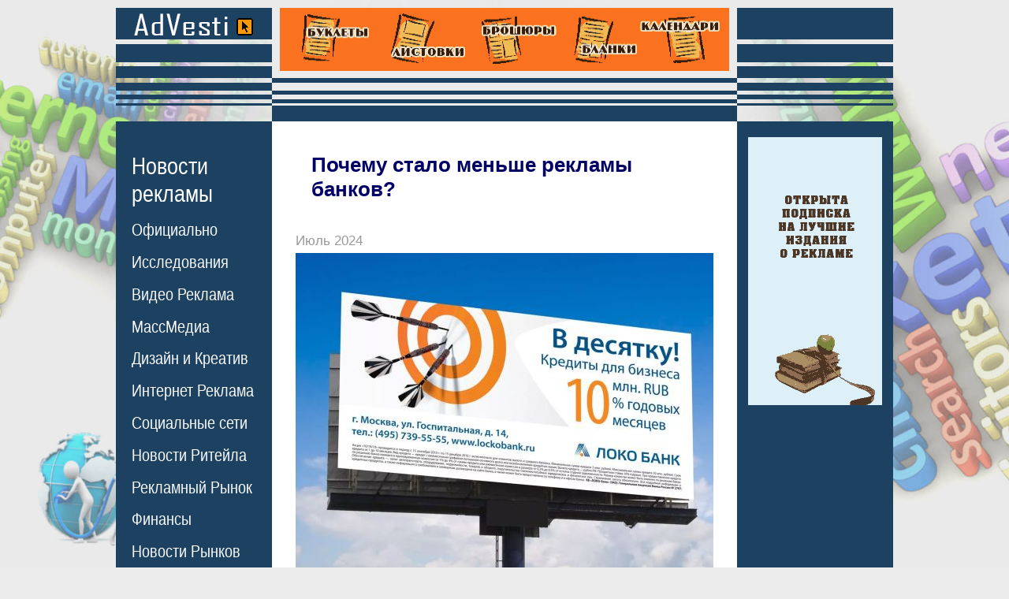

--- FILE ---
content_type: text/html;charset=windows-1251
request_url: https://www.advesti.ru/news/sled/pochemu_stalo_menshe_reklamy_bankov_18-07-2024/
body_size: 11442
content:

<!DOCTYPE html>
<html>
<head>
<title>Почему стало меньше рекламы банков?</title>
<meta name="description" content="
В результате мониторинга рынка рекламы Федеральная антимонопольная служба (ФАС) установила любопытный факт ">
<meta name="keywords" content="
Почему стало меньше рекламы банков?">



<meta name="viewport" content="width=device-width">
<meta http-equiv="Content-Type" content="text/html; charset=windows-1251">

<meta property="og:title" content="Почему стало меньше рекламы банков?" /> <meta property="og:description" content="В результате мониторинга рынка рекламы Федеральная антимонопольная служба (ФАС) установила любопытный факт" /><meta property="og:type" content="article" /><meta property="og:url" content="//advesti.ru/news/sled/pochemu_stalo_menshe_reklamy_bankov_18-07-2024/" /> <meta property="og:image" content="//advesti.ru/img/75353966fd95ef616093ba118a0c4129.jpg" /> 
<link href="/advesti1.css" rel="stylesheet" type="text/css">
<link rel="SHORTCUT ICON" href="/favicon.ico">
</head>



<body 
  

>
<table width="986" border="0" align="center" cellpadding="0" cellspacing="0">
<tr> 
<td width="198" class="s1"><a href="/"><img src="/img/0.gif" alt="Исследования" width="198" height="124" border="0"></a></td><td width="590" align="center" valign="top" class="s2"><div align="center" style="margin-top:0px;"><a href="https://agency-siam.ru/poligrafiya/" rel="nofollow"><img src="https://advesti.ru/poligrafia.gif" alt="Рекламная Полиграфия" title="Печать и Изготовление Рекламной Полиграфии в Москве" width="570" height="80" border="0" ></a></div>
<img src="/img/0.gif" width="590" height="1"></td>
<td class="s3"><img src="/img/0.gif" width="198" height="124" alt="Новости рекламы"></td>
</tr>
<tr> 
<td width="198" height="14"></td>
<td width="590" height="14" bgcolor="#1d4261"></td>
<td height="14"></td>
</tr>
<tr> 
<td width="198" class="menu"> 
<div style="margin-left:20px; margin-top:25px;"> 
<div class="MB25">
    <div class="menu_ttl"><a href="/news/">Новости<br>рекламы</a></div>
    <div class="menu_list">
        <ul class="menu_boldT2L10R0-01">
                <li><a href="/news/hronika/" class="menu"><nobr>Официально</nobr></a></li>
                <li><a href="/news/sled/" class="menu"><nobr>Исследования</nobr></a></li>
                <li><a href="/news/tvradio/" class="menu"><nobr>Видео Реклама</nobr></a></li>
                <li><a href="/news/press/" class="menu"><nobr>МассМедиа</nobr></a></li>
                <li><a href="/news/creative/" class="menu"><nobr>Дизайн и Креатив</nobr></a></li>
                <li><a href="/news/internet/" class="menu"><nobr>Интернет Реклама</nobr></a></li>
                <li><a href="/news/narujka/" class="menu"><nobr>Социальные сети</nobr></a></li>
                <li><a href="/news/comnews/" class="menu"><nobr>Новости Ритейла</nobr></a></li>
                <li><a href="/news/economic/" class="menu"><nobr>Рекламный Рынок</nobr></a></li>
                <li><a href="/news/conflict/" class="menu"><nobr>Финансы</nobr></a></li>
                <li><a href="/news/region/" class="menu"><nobr>Новости Рынков</nobr></a></li>
                <li><a href="/news/tech/" class="menu"><nobr>Технологии</nobr></a></li>
                <li><a href="/news/once/" class="menu"><nobr>Однажды...</nobr></a></li>
        </ul>
    </div>
</div>


<div class="MB25">
    <div class="menu_ttl"><a href="/publish/" class="menu_bold">Статьи о<br>рекламе</a></div>
    <div class="menu_list">
        <ul class="menu_boldT2L10R0-01">
        <li><a href="/publish/osn/" class="menu"><nobr>Основы рекламы</nobr></a></li>
        <li><a href="/publish/vidi/" class="menu"><nobr>Виды рекламы</nobr></a></li>
        <li><a href="/publish/recpoligraf/" class="menu"><nobr>Маркетинг</nobr></a></li>
        <li><a href="/publish/prepress/" class="menu"><nobr>Работы по Сайту</nobr></a></li>
        <li><a href="/publish/program/" class="menu"><nobr>SEO продвижение</nobr></a></li>
        <li><a href="/publish/internet/" class="menu"><nobr>Интернет реклама</nobr></a></li>
        <li><a href="/publish/ktv/" class="menu"><nobr>SMM</nobr></a></li>
        <li><a href="/publish/transport/" class="menu"><nobr>Instagram</nobr></nobr></a></li>
        <li><a href="/publish/face/" class="menu"><nobr>Facebook</nobr></a></li>
        <li><a href="/publish/creativ/" class="menu"><nobr>TikTok</nobr></a></li>
        <li><a href="/publish/mail/" class="menu"><nobr>ВКонтакте</nobr></a></li>
        <li><a href="/publish/style/" class="menu"><nobr>YouTube</nobr></a></li>
        <li><a href="/publish/metro/" class="menu"><nobr>Контекст</nobr></a></li>
        <li><a href="/publish/copywriting/" class="menu"><nobr>Копирайтинг</nobr></a></li>
        <li><a href="/publish/psiholog/" class="menu"><nobr>Психология</nobr></a></li>
        <li><a href="/publish/design/" class="menu"><nobr>Дизайн и Креатив</nobr></a></li>
        <li><a href="/publish/pr/" class="menu"><nobr>Public Relations</nobr></a></li>
        <li><a href="/publish/btl/" class="menu"><nobr>BTL Реклама</nobr></a></li>
        <li><a href="/publish/directmail/" class="menu"><nobr>Прямой Маркетинг</nobr></a></li>
        <li><a href="/publish/narujka/" class="menu"><nobr>Наружная реклама</nobr></a></li>
        <li><a href="/publish/advert/" class="menu"><nobr>Выставки</nobr></a></li>
        <li><a href="/publish/merch/" class="menu"><nobr>Мерчандайзинг</nobr></a></li>
        <li><a href="/publish/poligraf/" class="menu"><nobr>Полиграфия</nobr></a></li>
        <li><a href="/publish/mediaplan/" class="menu"><nobr>Медиаплан</nobr></a></li>
        <li><a href="/publish/brending/" class="menu"><nobr>Брендинг</nobr></a></li>
        <li><a href="/publish/tm/" class="menu"><nobr>Товарный знак</nobr></a></li>
        <li><a href="/publish/inpress/" class="menu"><nobr>Реклама в газетах</nobr></a></li>
        <li><a href="/publish/video/" class="menu"><nobr>Реклама на ТВ</nobr></a></li>
        <li><a href="/publish/radio/" class="menu"><nobr>Радио реклама</nobr></a></li>
        <li><a href="/publish/suvenir/" class="menu"><nobr>Сувенирка</nobr></a></li>
        <li><a href="/publish/bivaliy/" class="menu"><nobr>Советы бывалого</nobr></a></li>
        </ul>
    </div>
</div>

<div class="MB30">
    <div class="menu_ttl"><a href="/glossary/" class="menu_bold">Рекламный<br>словарь</a></div>
  <!--
<div class="glossary-letter-area"><div><a href="/glossary/a" class="menu">А</a> <a href="/glossary/b" class="menu">Б</a> <a href="/glossary/v" class="menu">В</a> <a href="/glossary/g" class="menu">Г</a> <a href="/glossary/d" class="menu">Д</a> <a href="/glossary/ie" class="menu">Е</a> <a href="/glossary/j" class="menu">Ж</a> <a href="/glossary/z" class="menu">З</a> <a href="/glossary/i" class="menu">И</a> <a href="/glossary/k" class="menu">К</a> <a href="/glossary/l" class="menu">Л</a> <a href="/glossary/m" class="menu">М</a> <a href="/glossary/n" class="menu">Н</a> <a href="/glossary/o" class="menu">О</a> <a href="/glossary/p" class="menu">П</a> <a href="/glossary/r" class="menu">Р</a> <a href="/glossary/s" class="menu">С</a> <a href="/glossary/t" class="menu">Т</a> <a href="/glossary/u" class="menu">У</a> <a href="/glossary/f" class="menu">Ф</a> <a href="/glossary/x" class="menu">Х</a> <a href="/glossary/c" class="menu">Ц</a> <a href="/glossary/che" class="menu">Ч</a> <a href="/glossary/sh" class="menu">Ш</a> <a href="/glossary/she" class="menu">Щ</a> <a href="/glossary/e" class="menu">Э</a> <a href="/glossary/ia" class="menu">Я</a> </div><div><a href="/glossary/ena" class="menu">A</a> <a href="/glossary/enb" class="menu">B</a> <a href="/glossary/enc" class="menu">C</a> <a href="/glossary/end" class="menu">D</a> <a href="/glossary/ene" class="menu">E</a> <a href="/glossary/enf" class="menu">F</a> <a href="/glossary/eng" class="menu">G</a> <a href="/glossary/enh" class="menu">H</a> <a href="/glossary/eni" class="menu">I</a> <a href="/glossary/enj" class="menu">J</a> <a href="/glossary/enk" class="menu">K</a> <a href="/glossary/enl" class="menu">L</a> <a href="/glossary/enm" class="menu">M</a> <a href="/glossary/enn" class="menu">N</a> <a href="/glossary/eno" class="menu">O</a> <a href="/glossary/enp" class="menu">P</a> <a href="/glossary/enq" class="menu">Q</a> <a href="/glossary/enr" class="menu">R</a> <a href="/glossary/ens" class="menu">S</a> <a href="/glossary/ent" class="menu">T</a> <a href="/glossary/enu" class="menu">U</a> <a href="/glossary/env" class="menu">V</a> <a href="/glossary/enw" class="menu">W</a> <a href="/glossary/enx" class="menu">X</a> <a href="/glossary/eny" class="menu">Y</a> <a href="/glossary/enz" class="menu">Z</a>         </div></div>--></div>

<div class="MB30"><a href="/press/" class="menu_bold">Издания о<br>рекламе</a></div>
<div class="MB30"><a href="/useful/" class="menu_bold">Сайты о<br>рекламе</a></div>
<div class="MB30"><a href="/ass/" class="menu_bold">Рекламные<br>ассоциации</a></div>
<div class="MB30"><a href="/creative/" class="menu_bold">Креатив</a></div>
<div class="MB30"><a href="/law/" class="menu_bold">Законы о<br>рекламе</a></div>
<div class="MB30"><a href="/advertising/" class="menu_bold">Реклама на<br>сайте</a></div>
<div class="MB30"><a href="/about/" class="menu_bold">О проекте</a></div><br /><br /><br />
<div class="MB25">
<div class="menu_ttl">Реклама в<br>Прессе</div>
    <div class="menu_list">
<ul class="menu_boldT2L10R0-01">
<li><a href="/price/moscow/" class="menu">Москва</a></li><li><a href="/price/piter/" class="menu">Санкт-Петербург</a></li><li><a href="/price/nsk/" class="menu">Новосибирск</a></li><li><a href="/price/nn/" class="menu">Нижний Новгород</a></li><li><a href="/price/ekt/" class="menu">Екатеринбург</a></li><li><a href="/price/smr/" class="menu">Самара</a></li><li><a href="/price/omsk/" class="menu">Омск</a></li><li><a href="/price/kzn/" class="menu">Казань</a></li><li><a href="/price/chl/" class="menu">Челябинск</a></li><li><a href="/price/rnd/" class="menu">Ростов-на-Дону</a></li><li><a href="/price/ufa/" class="menu">Уфа</a></li><li><a href="/price/vgd/" class="menu">Волгоград</a></li><li><a href="/price/prm/" class="menu">Пермь</a></li></ul></div></div>
<div class="MB25">
<div class="menu_ttl">Рекламные<br>Агентства</div>
<div class="menu_list">
<ul class="menu_boldT2L10R0-01">
<li><a href="/recagency/moscow/" class="menu">Москва</a></li><li><a href="/recagency/piter/" class="menu">Санкт-Петербург</a></li><li><a href="/recagency/nsk/" class="menu">Новосибирск</a></li><li><a href="/recagency/nn/" class="menu">Нижний Новгород</a></li><li><a href="/recagency/ekt/" class="menu">Екатеринбург</a></li><li><a href="/recagency/smr/" class="menu">Самара</a></li><li><a href="/recagency/omsk/" class="menu">Омск</a></li><li><a href="/recagency/kzn/" class="menu">Казань</a></li><li><a href="/recagency/chl/" class="menu">Челябинск</a></li><li><a href="/recagency/rnd/" class="menu">Ростов-на-Дону</a></li><li><a href="/recagency/ufa/" class="menu">Уфа</a></li><li><a href="/recagency/vgd/" class="menu">Волгоград</a></li><li><a href="/recagency/prm/" class="menu">Пермь</a></li></ul>
</div>
</div>
 
</div></td>
<td rowspan="2" class="content-td"> 

<div class="content"> 
<div class="news-area"><h1>Почему стало меньше рекламы банков?</h1><p class="date">Июль 2024</p>
		<div class="news-text"><div class="bigosnimg"><img src="/img/big/75353966fd95ef616093ba118a0c4129.jpg" class="bigosnimg" alt="Исследования - Почему стало меньше рекламы банков?"></div><p>Банки стали реже выпускать рекламу займов, сообщают &laquo;Известия&raquo; со ссылкой на Федеральную антимонопольную службу (ФАС). Причиной назван тот факт, что нужно указывать полную стоимость кредита (ПСК) в объявлениях. Это делает такие предложения менее привлекательными для россиян.</p>
<p>Теперь банки все чаще продвигают другие продукты, например вклады или кредитные карты. При этом полностью реклама займов не исчезла, говорит директор департамента коммуникационной политики &laquo;Выберу.ру&raquo; Анна Романенко. Она считает, что участники рынка еще меняют рекламные макеты и ищут компромисс между соблюдением закона и сохранением привлекательности продуктов.</p>
<p>Существенно сократилось продвижение ссуд в наружной рекламе, уточняет независимый эксперт Андрей Бархота. Однако в мобильных приложениях банков она участилась. Что касается радио и телевидения, то здесь кредитные организации теперь делают акцент на поддержку бренда и платежных сервисов.</p></div><div class="shows">2322</div><div class="newsprosmilink">С другими интересными новостями из мира <br>Рекламы, PR и Маркетинга вы можете ознакомиться <br>на страницах журнала <a href="https://prosmi.ru/magazin/practic/" rel="nofollow" class="prosmilink">"Практика Рекламы"</a></div><div class="podp530"><img src="/img/popdban.jpg" onclick="window.open('https://feedburner.google.com/fb/a/mailverify?uri=Advesti-ru', 'popupwindow', 'scrollbars=yes,width=760,height=520');return true"/></div>		
                <div class="prenewitem">
                    
                    <div class="date">Январь 2026</div>
                    <a href="/news/creative/kak_usilit_emocionalnoe_vospriyatie_brenda_16-01-2026/" class="indexblock">
                    <div class="prenewsrow">
                        <div class="prenewsimg">
                                                        <img src="/img/0842608ce34078a38d4c5480a161588b.jpg" alt="Реклама - Как усилить эмоциональное восприятие бренда?">
                                                    </div>
                        <div class="prenewscol">
                            <div class="prenewstitlerow prenewstitle">Как усилить эмоциональное восприятие бренда?</div>
                                                        <div class="shows">145</div>
                        </div>
                        <div class="clear"></div>
                    </div>
                    </a>
                </div>
        		
                <div class="prenewitem">
                    
                    <div class="date">Январь 2026</div>
                    <a href="/news/conflict/skolko_prines_za_polgoda_2025_sbor_za_internet-reklamu_16-01-2026/" class="indexblock">
                    <div class="prenewsrow">
                        <div class="prenewsimg">
                                                        <img src="/img/e787dc093b380232090fc4c668f4521d.jpg" alt="Реклама - Сколько принес за полгода 2025 сбор за интернет-рекламу?">
                                                    </div>
                        <div class="prenewscol">
                            <div class="prenewstitlerow prenewstitle">Сколько принес за полгода 2025 сбор за интернет-рекламу?</div>
                                                        <div class="shows">148</div>
                        </div>
                        <div class="clear"></div>
                    </div>
                    </a>
                </div>
        		
                <div class="prenewitem">
                    
                    <div class="date">Январь 2026</div>
                    <a href="/news/sled/kakuyu_reklamu_predpochitayut_internet-polzovateli_15-01-2026/" class="indexblock">
                    <div class="prenewsrow">
                        <div class="prenewsimg">
                                                        <img src="/img/b4733955a3333c564ad8537cc644e893.jpg" alt="Реклама - Какую рекламу предпочитают интернет-пользователи?">
                                                    </div>
                        <div class="prenewscol">
                            <div class="prenewstitlerow prenewstitle">Какую рекламу предпочитают интернет-пользователи?</div>
                                                        <div class="shows">207</div>
                        </div>
                        <div class="clear"></div>
                    </div>
                    </a>
                </div>
        		
                <div class="prenewitem">
                    
                    <div class="date">Январь 2026</div>
                    <a href="/news/internet/kak_Rutube_hochet_poluchat_interesnyy_kontent_15-01-2026/" class="indexblock">
                    <div class="prenewsrow">
                        <div class="prenewsimg">
                                                        <img src="/img/7b67ed4da6b4011f4b6252c2e3d7e2fc.jpg" alt="Реклама - Как Rutube хочет получать интересный контент?">
                                                    </div>
                        <div class="prenewscol">
                            <div class="prenewstitlerow prenewstitle">Как Rutube хочет получать интересный контент?</div>
                                                        <div class="shows">193</div>
                        </div>
                        <div class="clear"></div>
                    </div>
                    </a>
                </div>
        		
                <div class="prenewitem">
                    
                    <div class="date">Январь 2026</div>
                    <a href="/news/comnews/kak_izmenilas_marketingovaya_strategiya_Nike_15-01-2026/" class="indexblock">
                    <div class="prenewsrow">
                        <div class="prenewsimg">
                                                        <img src="/img/e3e5531480b82dda0eb2c28639c49904.jpg" alt="Реклама - Как изменилась маркетинговая стратегия Nike?">
                                                    </div>
                        <div class="prenewscol">
                            <div class="prenewstitlerow prenewstitle">Как изменилась маркетинговая стратегия Nike?</div>
                                                        <div class="shows">192</div>
                        </div>
                        <div class="clear"></div>
                    </div>
                    </a>
                </div>
        		
                <div class="prenewitem">
                    
                    <div class="date">Январь 2026</div>
                    <a href="/news/press/chto_prineset_2026_god_mediaindustrii_14-01-2026/" class="indexblock">
                    <div class="prenewsrow">
                        <div class="prenewsimg">
                                                        <img src="/img/12191b9e64993b24167ada2a8c9a2730.jpg" alt="Реклама - Что принесет 2026 год медиаиндустрии?">
                                                    </div>
                        <div class="prenewscol">
                            <div class="prenewstitlerow prenewstitle">Что принесет 2026 год медиаиндустрии?</div>
                                                        <div class="shows">246</div>
                        </div>
                        <div class="clear"></div>
                    </div>
                    </a>
                </div>
        		
                <div class="prenewitem">
                    
                    <div class="date">Январь 2026</div>
                    <a href="/news/region/kto_iz_reklamodateley_vernulsya_v_socset_X_14-01-2026/" class="indexblock">
                    <div class="prenewsrow">
                        <div class="prenewsimg">
                                                        <img src="/img/821408a2ba26137f8e3626691633bde3.jpg" alt="Реклама - Кто из рекламодателей вернулся в соцсеть X?">
                                                    </div>
                        <div class="prenewscol">
                            <div class="prenewstitlerow prenewstitle">Кто из рекламодателей вернулся в соцсеть X?</div>
                                                        <div class="shows">246</div>
                        </div>
                        <div class="clear"></div>
                    </div>
                    </a>
                </div>
        		
                <div class="prenewitem">
                    
                    <div class="date">Январь 2026</div>
                    <a href="/news/region/kogda_kompaniya_Apple_vernetsya_v_rossiyu_14-01-2026/" class="indexblock">
                    <div class="prenewsrow">
                        <div class="prenewsimg">
                                                        <img src="/img/3d31a9741509cff7fab121c07e5bf538.jpg" alt="Реклама - Когда компания Apple вернется в Россию?">
                                                    </div>
                        <div class="prenewscol">
                            <div class="prenewstitlerow prenewstitle">Когда компания Apple вернется в Россию?</div>
                                                        <div class="shows">252</div>
                        </div>
                        <div class="clear"></div>
                    </div>
                    </a>
                </div>
        		
                <div class="prenewitem">
                    
                    <div class="date">Январь 2026</div>
                    <a href="/news/hronika/kakie_sankcii_zhdut_vkontakte_12-01-2026/" class="indexblock">
                    <div class="prenewsrow">
                        <div class="prenewsimg">
                                                        <img src="/img/7e38715efaee948050fef0823e8b97e1.jpg" alt="Реклама - Какие санкции ждут «ВКонтакте»?">
                                                    </div>
                        <div class="prenewscol">
                            <div class="prenewstitlerow prenewstitle">Какие санкции ждут «ВКонтакте»?</div>
                                                        <div class="shows">390</div>
                        </div>
                        <div class="clear"></div>
                    </div>
                    </a>
                </div>
        		
                <div class="prenewitem">
                    
                    <div class="date">Январь 2026</div>
                    <a href="/news/sled/skolko_poiskovogo_trafika_poteryayut_smi_iz-za_neyrosetey_12-01-2026/" class="indexblock">
                    <div class="prenewsrow">
                        <div class="prenewsimg">
                                                        <img src="/img/6a788d72616d9083bf93339757fac489.jpg" alt="Реклама - Сколько поискового трафика потеряют СМИ из-за нейросетей?">
                                                    </div>
                        <div class="prenewscol">
                            <div class="prenewstitlerow prenewstitle">Сколько поискового трафика потеряют СМИ из-за нейросетей?</div>
                                                        <div class="shows">357</div>
                        </div>
                        <div class="clear"></div>
                    </div>
                    </a>
                </div>
        
		
		
		
		
		<div class="read-in-rub">
		<div class="rirttl">Читайте в рубрике "Исследования"</div>
		<blockquote><b class="date">Январь 2026  - Исследования</b><ul><li class="read-in-rub-item-ttl"><a href="/news/sled/kakuyu_reklamu_predpochitayut_internet-polzovateli_15-01-2026/">Какую рекламу предпочитают интернет-пользователи?</a> (207)</li><li class="read-in-rub-item-ttl"><a href="/news/sled/skolko_poiskovogo_trafika_poteryayut_smi_iz-za_neyrosetey_12-01-2026/">Сколько поискового трафика потеряют СМИ из-за нейросетей?</a> (357)</li></ul><b class="date">Декабрь 2025  - Исследования</b><ul><li class="read-in-rub-item-ttl"><a href="/news/sled/kak_chasto_iskusstvennyy_intellekt_upominaet_brendy_smartfonov_23-12-2025/">Как часто искусственный интеллект упоминает бренды смартфонов?</a> (1878)</li><li class="read-in-rub-item-ttl"><a href="/news/sled/reyting-servisov-po-remontu-macbook-v-almaty-gde-deystvitelno-stoit-obsluzhivat-tehniku-apple_20-12-2025/">Рейтинг сервисов по ремонту MacBook в Алматы: где действительно стоит обслуживать технику Apple</a> (2544)</li><li class="read-in-rub-item-ttl"><a href="/news/sled/zachem_biznesu_iskusstvennyy_intellekt_19-12-2025/">Зачем бизнесу искусственный интеллект?</a> (1610)</li><li class="read-in-rub-item-ttl"><a href="/news/sled/chto_zhdet_socialnye_seti_v_2026_18-12-2025/">Что ждет социальные сети в 2026?</a> (1777)</li><li class="read-in-rub-item-ttl"><a href="/news/sled/kak_uvelichit_populyarnost_kanala_v_telegrame_18-12-2025/">Как увеличить популярность канала в «Телеграме»?</a> (1753)</li><li class="read-in-rub-item-ttl"><a href="/news/sled/osago-pri-pokupke-poderzhannogo-avto-chto-proverit-pered-oformleniem_17-12-2025/">ОСАГО при покупке подержанного авто: проверки перед оформлением</a> (4620)</li><li class="read-in-rub-item-ttl"><a href="/news/sled/kak_v_2026_effektivno_ispolzovat_inflyuens-marketing_17-12-2025/">Как в 2026 эффективно использовать инфлюенс-маркетинг?</a> (1740)</li><li class="read-in-rub-item-ttl"><a href="/news/sled/skolko_mozhno_zarabotat_na_donatah_v_vkontakte_15-12-2025/">Сколько можно заработать на донатах в «Вконтакте»?</a> (991)</li><li class="read-in-rub-item-ttl"><a href="/news/sled/kak_brendu_privlech_vnimanie_80-ti_procentov_pokupateley_12-12-2025/">Как бренду привлечь внимание 80-ти процентов покупателей?</a> (974)</li><li class="read-in-rub-item-ttl"><a href="/news/sled/skolko_bylo_vlozheno_v_reklamu_na_e-commerce-ploschadkah_v_2025_10-12-2025/">Сколько было вложено в рекламу на e-commerce-площадках в 2025?</a> (905)</li><li class="read-in-rub-item-ttl"><a href="/news/sled/skolko_zriteley_na_Rutube_09-12-2025/">Сколько зрителей на Rutube?</a> (971)</li><li class="read-in-rub-item-ttl"><a href="/news/sled/izbavlyaet_li_Smart_TV_zriteley_ot_reklamy_09-12-2025/">Избавляет ли Smart TV зрителей от рекламы?</a> (950)</li><li class="read-in-rub-item-ttl"><a href="/news/sled/kakovy_perspektivy_reklamnogo_rynka_v_2026_08-12-2025/">Каковы перспективы рекламного рынка в 2026?</a> (1043)</li><li class="read-in-rub-item-ttl"><a href="/news/sled/kakie_9_trendov_marketinga_nas_zhdut_v_2026_05-12-2025/">Какие 9 трендов маркетинга нас ждут в 2026?</a> (1211)</li><li class="read-in-rub-item-ttl"><a href="/news/sled/reyting-samyh-populyarnyh-proektov-ban-iz-brusa-2026-goda_04-12-2025/">Топ-4 проектов бань из бруса 2026 года: планировки и цены под ключ</a> (354)</li></ul><b class="date">Ноябрь 2025  - Исследования</b><ul><li class="read-in-rub-item-ttl"><a href="/news/sled/kak_studenty_ispolzuyut_iskusstvennyy_intellekt_28-11-2025/">Как студенты используют искусственный интеллект?</a> (1489)</li><li class="read-in-rub-item-ttl"><a href="/news/sled/kak_moskovskie_zastroyschiki_boryutsya_so_spadom_prodazh_28-11-2025/">Как московские застройщики борются со спадом продаж?</a> (1485)</li><li class="read-in-rub-item-ttl"><a href="/news/sled/kakie_perspektivy_u_neyrosetey_v_rossii_27-11-2025/">Какие перспективы у нейросетей в России?</a> (1498)</li><li class="read-in-rub-item-ttl"><a href="/news/sled/skolko_v_Instagram_ostalos_reklamy_rossiyskih_kompaniy_26-11-2025/">Сколько в Instagram осталось рекламы российских компаний?</a> (1633)</li><li class="read-in-rub-item-ttl"><a href="/news/sled/kak_blogeram_ne_poteryat_svoih_chitateley_25-11-2025/">Как блогерам не потерять своих читателей?</a> (1672)</li><li class="read-in-rub-item-ttl"><a href="/news/sled/kak_opredelit_podlinnost_smartfona_iPhone_25-11-2025/">Как определить подлинность смартфона iPhone</a> (417)</li><li class="read-in-rub-item-ttl"><a href="/news/sled/skolko_rossiyan_ispolzuyut_neyroseti_dlya_poiska_v_internete_21-11-2025/">Сколько россиян используют нейросети для поиска в интернете?</a> (1649)</li><li class="read-in-rub-item-ttl"><a href="/news/sled/kak_privlech_vnimanie_pokoleniya_Z_21-11-2025/">Как привлечь внимание поколения Z?</a> (1647)</li><li class="read-in-rub-item-ttl"><a href="/news/sled/konversiya-obrashcheniy-v-stomatologicheskoy-praktike-sistemnyy-podhod-k-rabote-registratury_20-11-2025/">Конверсия обращений в стоматологической практике: системный подход к работе регистратуры</a> (295)</li><li class="read-in-rub-item-ttl"><a href="/news/sled/skolko_v_2025_VK_zarabotal_na_reklame_20-11-2025/">Сколько в 2025 VK заработал на рекламе?</a> (1783)</li><li class="read-in-rub-item-ttl"><a href="/news/sled/kak_pri_pomoschi_futbola_uvelichit_uznavaemost_brenda_19-11-2025/">Как при помощи футбола увеличить узнаваемость бренда?</a> (1592)</li><li class="read-in-rub-item-ttl"><a href="/news/sled/skolko_reklamnyh_agentstv_zarabatyvayut_na_iskusstvennom_intellekte_13-11-2025/">Сколько рекламных агентств зарабатывают на искусственном интеллекте?</a> (4929)</li><li class="read-in-rub-item-ttl"><a href="/news/sled/gid-po-upakovochnym-materialam-kak-sozdat-effektivnuyu-sistemu-na-sklade_11-11-2025/">Гид по упаковочным материалам: как создать эффективную систему на складе</a> (436)</li><li class="read-in-rub-item-ttl"><a href="/news/sled/skolko_zriteley_doveryayut_tv-reklame_11-11-2025/">Сколько зрителей доверяют ТВ-рекламе?</a> (1451)</li><li class="read-in-rub-item-ttl"><a href="/news/sled/turnikety_vidy_princip_raboty_i_vybor_dlya_biznesa_polnyy_gid_09-11-2025/">Турникеты: виды, принцип работы и выбор для бизнеса. Полный гид</a> (421)</li><li class="read-in-rub-item-ttl"><a href="/news/sled/kak_menyaetsya_dolya_interaktivnoy_reklamy_v_marketingovyh_byudzhetah_06-11-2025/">Как меняется доля интерактивной рекламы в маркетинговых бюджетах?</a> (1588)</li><li class="read-in-rub-item-ttl"><a href="/news/sled/reputaciya_santehnika_v_internete_kak_negativnye_otzyvy_vliyayut_na_klientov_i_mediynyy_ohvat_05-11-2025/">Репутация сантехника в интернете: как негативные отзывы влияют на клиентов и медийный охват</a> (418)</li></ul><b class="date">Октябрь 2025  - Исследования</b><ul><li class="read-in-rub-item-ttl"><a href="/news/sled/kak_opredelit_videokontent_sgenerirovannyy_neyrosetyu_28-10-2025/">Как определить видеоконтент, сгенерированный нейросетью?</a> (1871)</li><li class="read-in-rub-item-ttl"><a href="/news/sled/lovlya_foreli_v_vulkan_onlayn_kazino_25-10-2025/">Ловля форели в Вулкан онлайн казино</a> (52)</li><li class="read-in-rub-item-ttl"><a href="/news/sled/kak_neyroseti_vliyayut_na_internet-reklamu_22-10-2025/">Как нейросети влияют на интернет-рекламу?</a> (1578)</li><li class="read-in-rub-item-ttl"><a href="/news/sled/skolko_deneg_v_2026_potratyat_na_reklamu_v_telegrame_22-10-2025/">Сколько денег в 2026 потратят на рекламу в «Телеграме»?</a> (1564)</li><li class="read-in-rub-item-ttl"><a href="/news/sled/nedorogie_kvartiry_v_moskve_na_vtorichnom_rynke_19-10-2025/">Недорогие квартиры в Москве на вторичном рынке</a> (586)</li><li class="read-in-rub-item-ttl"><a href="/news/sled/obrazovanije-bjez-granic-prjeimushhjestva-chastnoj-shkoly-s-britanskimi-tradicijami_18-10-2025/">Образование без границ: преимущества частной школы с британскими традициями</a> (495)</li><li class="read-in-rub-item-ttl"><a href="/news/sled/skolko_sredstv_v_nashih_kompaniyah_tratitsya_na_Customer_Data_Platform_17-10-2025/">Сколько средств в наших компаниях тратится на Customer Data Platform?</a> (4166)</li><li class="read-in-rub-item-ttl"><a href="/news/sled/za_chto_polyubili_telegram_produktovye_reteylery_16-10-2025/">За что полюбили «Телеграм» продуктовые ретейлеры?</a> (1705)</li><li class="read-in-rub-item-ttl"><a href="/news/sled/kto_samyy_zametnyy_v_e-commerce_13-10-2025/">Кто самый заметный в e-commerce?</a> (1576)</li><li class="read-in-rub-item-ttl"><a href="/news/sled/[base64]/">По данным исследований рынка, доля регулярных клиентов среди всех заказчиков клининговых услуг в Краснодар выросла на 25-30% за последний год. Особенно активно этот тренд развивается в крупных городах, где высокий темп жизни и дефицит времени</a> (704)</li><li class="read-in-rub-item-ttl"><a href="/news/sled/chto_takoe_lipuchest_brenda_10-10-2025/">Что такое липучесть бренда?</a> (1666)</li><li class="read-in-rub-item-ttl"><a href="/news/sled/kak_raspredelyayutsya_dohody_rossiyskogo_mediynogo_rynka_10-10-2025/">Как распределяются доходы российского медийного рынка?</a> (1700)</li><li class="read-in-rub-item-ttl"><a href="/news/sled/prezentacionnyy_rolik_dlya_biznesa_primery_primeneniya_i_realnye_vygody_10-10-2025/">Презентационный ролик для бизнеса: примеры применения и реальные выгоды</a> (728)</li><li class="read-in-rub-item-ttl"><a href="/news/sled/kakie_perspektivy_u_blogerov_v_vozraste_06-10-2025/">Какие перспективы у блогеров в возрасте?</a> (1576)</li><li class="read-in-rub-item-ttl"><a href="/news/sled/kupit-gotovyj-biznjes-v-moskvje-chop-sro-i-nje-tolko-kak-nje-progadat_02-10-2025/">Купить готовый бизнес в Москве: ЧОП, СРО и не только - как не прогадать?</a> (673)</li><li class="read-in-rub-item-ttl"><a href="/news/sled/skolko_blogerov_prodolzhayut_razmeschat_reklamu_v_Instagram_02-10-2025/">Сколько блогеров продолжают размещать рекламу в Instagram?</a> (1887)</li><li class="read-in-rub-item-ttl"><a href="/news/sled/slava_vestsayda_v_On-X_casino_01-10-2025/">Слава Вестсайда в On-X casino</a> (180)</li></ul><b class="date">Сентябрь 2025  - Исследования</b><ul><li class="read-in-rub-item-ttl"><a href="/news/sled/vstrechayte_Spinto_casino_29-09-2025/">Встречайте: Spinto casino!</a> (190)</li><li class="read-in-rub-item-ttl"><a href="/news/sled/pochemu_rezko_vyroslo_chislo_platnyh_podpisok_v_telegrame_29-09-2025/">Почему резко выросло число платных подписок в «Телеграме»?</a> (2127)</li><li class="read-in-rub-item-ttl"><a href="/news/sled/kak_rossiyane_ischut_v_internete_tovary_29-09-2025/">Как россияне ищут в Интернете товары?</a> (1752)</li><li class="read-in-rub-item-ttl"><a href="/news/sled/kakuyu_piratskuyu_istoriyu_predlagaet_v_kazino_maksbet_oficialnyy_sayt_27-09-2025/">Какую пиратскую историю предлагает в казино Максбет официальный сайт</a> (180)</li><li class="read-in-rub-item-ttl"><a href="/news/sled/novostrojki-moskvy-kvartiry-po-cjenam-ot-zastrojshhika_25-09-2025/">Новостройки Москвы: квартиры по ценам от застройщика</a> (658)</li><li class="read-in-rub-item-ttl"><a href="/news/sled/pochemu_stremitelno_rastet_Retail_Media_25-09-2025/">Почему стремительно растет Retail Media?</a> (2092)</li><li class="read-in-rub-item-ttl"><a href="/news/sled/kak_pri_pomoschi_reklamy_sozdat_loyalnogo_pokupatelya_23-09-2025/">Как при помощи рекламы создать лояльного покупателя?</a> (2093)</li><li class="read-in-rub-item-ttl"><a href="/news/sled/naskolko_opravdyvayutsya_prognozy_dinamiki_reklamnogo_rynka_22-09-2025/">Насколько оправдываются прогнозы динамики рекламного рынка?</a> (1759)</li><li class="read-in-rub-item-ttl"><a href="/news/sled/naskolko_my_doveryaem_reklame_22-09-2025/">Насколько мы доверяем рекламе?</a> (1786)</li><li class="read-in-rub-item-ttl"><a href="/news/sled/kak_menyayutsya_obemy_reklamy_v_socsetyah_22-09-2025/">Как меняются объемы рекламы в соцсетях?</a> (1617)</li><li class="read-in-rub-item-ttl"><a href="/news/sled/v_obedinennyh_arabskih_emiratah_sostoyalsya_pervyy_rozygrysh_nacionalnoy_loterei_15-09-2025/">В Объединенных Арабских Эмиратах состоялся первый розыгрыш национальной лотереи</a> (192)</li><li class="read-in-rub-item-ttl"><a href="/news/sled/kak_reklamodatelyu_vybrat_effektivnogo_inflyuensera_12-09-2025/">Как рекламодателю выбрать эффективного инфлюенсера?</a> (2653)</li><li class="read-in-rub-item-ttl"><a href="/news/sled/chto_delat_posle_pokupki_kvartiry_na_vtorichnom_rynke_10-09-2025/">Что делать после покупки квартиры на вторичном рынке</a> (1318)</li><li class="read-in-rub-item-ttl"><a href="/news/sled/kak_vybrat_yahtu_novichku_v_2025_polnoe_rukovodstvo_ot_pokupki_do_pervogo_plavaniya_10-09-2025/">Как выбрать яхту новичку в 2025: Полное руководство от покупки до первого плавания</a> (2199)</li><li class="read-in-rub-item-ttl"><a href="/news/sled/ultra-svezhest_v_7k_kazino_10-09-2025/">Ультра-свежесть в 7к казино</a> (183)</li><li class="read-in-rub-item-ttl"><a href="/news/sled/kak_kupit_kvartiru_na_vtorichnom_rynke_bez_posrednikov_08-09-2025/">Как купить квартиру на вторичном рынке без посредников</a> (1015)</li><li class="read-in-rub-item-ttl"><a href="/news/sled/kto_pochemu_i_kak_pokupaet_odezhdu_v_onlayn-magazinah_08-09-2025/">Кто, почему и как покупает одежду в онлайн-магазинах?</a> (2260)</li><li class="read-in-rub-item-ttl"><a href="/news/sled/chto_zhdet_rossiyskiy_rynok_tv-reklamy_08-09-2025/">Что ждет российский рынок ТВ-рекламы?</a> (2258)</li><li class="read-in-rub-item-ttl"><a href="/news/sled/pochemu_devushki_vybirayut_The_Flex_-_sportzal_v_moskve_01-09-2025/">Почему девушки выбирают The Flex - спортзал в Москве</a> (1058)</li></ul><b class="date">Август 2025  - Исследования</b><ul><li class="read-in-rub-item-ttl"><a href="/news/sled/kakovy_perspektivy_TikTok_kak_reklamnoy_ploschadki_29-08-2025/">Каковы перспективы TikTok как рекламной площадки?</a> (2272)</li><li class="read-in-rub-item-ttl"><a href="/news/sled/kak_pitayutsya_rossiyskie_shkolniki_29-08-2025/">Как питаются российские школьники?</a> (1977)</li><li class="read-in-rub-item-ttl"><a href="/news/sled/kak_lyudi_otnosyatsya_k_reklame_v_kinoteatrah_28-08-2025/">Как люди относятся к рекламе в кинотеатрах?</a> (1995)</li><li class="read-in-rub-item-ttl"><a href="/news/sled/kak_v_kazino_vulkan_igrat_v_sokrovischa_foreli_28-08-2025/">Как в казино Вулкан играть в Сокровища форели</a> (286)</li><li class="read-in-rub-item-ttl"><a href="/news/sled/avstraliec_vyigral_mnogomillionnyy_dzhekpot_v_loteree_Oz_Lotto_25-08-2025/">Австралиец выиграл многомиллионный джекпот в лотерее Oz Lotto</a> (225)</li><li class="read-in-rub-item-ttl"><a href="/news/sled/naskolko_populyarny_chat-boty_s_iskusstvennym_intellektom_25-08-2025/">Насколько популярны чат-боты с искусственным интеллектом?</a> (2170)</li><li class="read-in-rub-item-ttl"><a href="/news/sled/kakov_v_rossii_indeks_doveriya_reklame_21-08-2025/">Каков в России индекс доверия рекламе?</a> (2296)</li><li class="read-in-rub-item-ttl"><a href="/news/sled/skolko_pokupateley_veryat_v_chestnost_skidok_21-08-2025/">Сколько покупателей верят в честность скидок?</a> (2304)</li><li class="read-in-rub-item-ttl"><a href="/news/sled/bankrotstvo-otzyvy-fizichjeskikh-lic-proshjedshikh-procjeduru_20-08-2025/">Банкротство: отзывы физических лиц прошедших процедуру</a> (1164)</li><li class="read-in-rub-item-ttl"><a href="/news/sled/mozhno_li_stat_professionalom_v_industrii_azarta_20-08-2025/">Можно ли стать профессионалом в индустрии азарта?</a> (413)</li><li class="read-in-rub-item-ttl"><a href="/news/sled/gde_uznat_stoimost_Toncoin_20-08-2025/">Где узнать стоимость Toncoin?</a> (513)</li><li class="read-in-rub-item-ttl"><a href="/news/sled/kakaya_reklama_luchshe_rabotaet_v_telegram_19-08-2025/">Какая реклама лучше работает в «Телеграм»?</a> (2337)</li><li class="read-in-rub-item-ttl"><a href="/news/sled/naskolko_rossiyane_privykli_k_internet-reklame_14-08-2025/">Насколько россияне привыкли к интернет-рекламе?</a> (2837)</li><li class="read-in-rub-item-ttl"><a href="/news/sled/kak_rossiyane_delayut_onlayn-pokupki_12-08-2025/">Как россияне делают онлайн-покупки?</a> (2905)</li><li class="read-in-rub-item-ttl"><a href="/news/sled/kak_loterei_v_rossii_preumnozhayut_svoyu_populyarnost_07-08-2025/">Как лотереи в России преумножают свою популярность</a> (411)</li><li class="read-in-rub-item-ttl"><a href="/news/sled/BGaming_-_luchshiy_razrabotchik_slotov_goda_po_versii_SBC_Awards_2025_07-08-2025/">BGaming - лучший разработчик слотов года по версии SBC Awards 2025</a> (1132)</li><li class="read-in-rub-item-ttl"><a href="/news/sled/kak_brendu_bystro_povysit_loyalnost_klientov_04-08-2025/">Как бренду быстро повысить лояльность клиентов?</a> (3074)</li></ul></blockquote></div></div>
<div style="margin-top:70px; margin-bottom:25px; font-size:15px;" align="center"> 









    <div>
    <div class="ttllc">Реклама на сайте:</div>
    <div style="font-size:13px;" class="footl">
                        <div class="tlblc" id="spin"><script type="text/javascript">
<!--
var _acic={dataProvider:10};(function(){var e=document.createElement("script");e.type="text/javascript";e.async=true;e.src="https://www.acint.net/aci.js";var t=document.getElementsByTagName("script")[0];t.parentNode.insertBefore(e,t)})()
//-->
</script></div>            <div class="tlblc" id="spin"><script async="async" src="https://w.uptolike.com/widgets/v1/zp.js?pid=lf662c287578771bcf099c4a90feb8faa58e418905" type="text/javascript"></script></div>      
      <div style="clear: both;"></div>
    </div>
    </div>
</div>
</td>
<td rowspan="2" align="center" valign="top" bgcolor="#1d4261"><div style="margin-top:0 px;"><div style="margin-top:20px">
</div>
</div>



<a href="https://prosmi.ru/" rel="nofollow"><img src="/img/prosmi2.gif" alt="журнал Практика Рекламы" title="Практика Рекламы - практическое пособие по организации и ведению рекламы" width="170" height="340" border="0" style="margin-top:50 px;"></a>

</div>
<div style="margin-top:50px"></div>
<!-- <div style="margin-top:50px"><a href="https://agency-siam.ru/poligrafiya/design/flaer/"><img src="/banners/Design_flayer.gif" alt="разработаем дизайн Флаеров" title="быстро разработаем дизайн и напечатаем флаеры" width="170" height="100" border="0"/></a></div> -->










<div style="margin-top:250px ; padding:15px;" class="tags"><div><a href="/price/moscow/workmos">Работа в Москве</a></div><div><a href="/price/moscow/rdv">Работа для Вас</a></div><div><a href="/price/moscow/riz">Работа и зарплата</a></div><div><a href="/price/moscow/"></a></div></div>


<div style="">
</div>
</td>
</tr><tr>
    
    <td width="198" valign="bottom" bgcolor="#1d4261" class="menu"><div style="margin:25px;">
        
        




</div>
<div style="margin:25px;" class="menu"><span  style="font-size:18px;text-decoration: none;">&copy; Все права защищены <br>
www.advesti.ru <br>since 2004<br>
<br><br><br>
<br><br>
<br><br>
<br><br>
<br><br>
<br><br>
</span></div>
    <div style="margin-left:25px; margin-top:60px; margin-bottom:25px;"> 
        <a href="//advesti.ru/exp/rss_lent.php" class="menu" style="color:#FF6600; font-weight:bold; text-decoration:none">RSS</a><br/>
        <a href="//advesti.ru/rss/" class="menu" style="color:#FF6600; font-weight:bold; text-decoration:none">RSS Turbo</a>
    </div>
    </td>
</tr>
</table>




<div>1.07</div>






</body>
</html>


--- FILE ---
content_type: application/javascript;charset=utf-8
request_url: https://w.uptolike.com/widgets/v1/version.js?cb=cb__utl_cb_share_1768860976944934
body_size: 396
content:
cb__utl_cb_share_1768860976944934('1ea92d09c43527572b24fe052f11127b');